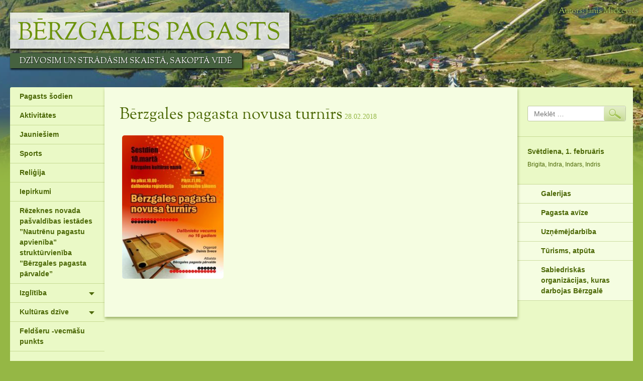

--- FILE ---
content_type: text/html; charset=UTF-8
request_url: http://berzgale.lv/?p=7296
body_size: 3726
content:
<!DOCTYPE html>
<html lang="lv-LV">
<head>
<meta charset="UTF-8">
<meta name="viewport" content="width=device-width, initial-scale=1">
<link rel="profile" href="http://gmpg.org/xfn/11">
<link rel="pingback" href="http://berzgale.lv/xmlrpc.php">

<title>Bērzgales pagasta novusa turnīrs &#8211; Bērzgales pagasts</title>
<link rel='dns-prefetch' href='//s.w.org' />
<link rel="alternate" type="application/rss+xml" title="Bērzgales pagasts&raquo; Plūsma" href="http://berzgale.lv/?feed=rss2" />
		<script type="text/javascript">
			window._wpemojiSettings = {"baseUrl":"https:\/\/s.w.org\/images\/core\/emoji\/2.3\/72x72\/","ext":".png","svgUrl":"https:\/\/s.w.org\/images\/core\/emoji\/2.3\/svg\/","svgExt":".svg","source":{"concatemoji":"http:\/\/berzgale.lv\/wp-includes\/js\/wp-emoji-release.min.js?ver=4.8.27"}};
			!function(t,a,e){var r,i,n,o=a.createElement("canvas"),l=o.getContext&&o.getContext("2d");function c(t){var e=a.createElement("script");e.src=t,e.defer=e.type="text/javascript",a.getElementsByTagName("head")[0].appendChild(e)}for(n=Array("flag","emoji4"),e.supports={everything:!0,everythingExceptFlag:!0},i=0;i<n.length;i++)e.supports[n[i]]=function(t){var e,a=String.fromCharCode;if(!l||!l.fillText)return!1;switch(l.clearRect(0,0,o.width,o.height),l.textBaseline="top",l.font="600 32px Arial",t){case"flag":return(l.fillText(a(55356,56826,55356,56819),0,0),e=o.toDataURL(),l.clearRect(0,0,o.width,o.height),l.fillText(a(55356,56826,8203,55356,56819),0,0),e===o.toDataURL())?!1:(l.clearRect(0,0,o.width,o.height),l.fillText(a(55356,57332,56128,56423,56128,56418,56128,56421,56128,56430,56128,56423,56128,56447),0,0),e=o.toDataURL(),l.clearRect(0,0,o.width,o.height),l.fillText(a(55356,57332,8203,56128,56423,8203,56128,56418,8203,56128,56421,8203,56128,56430,8203,56128,56423,8203,56128,56447),0,0),e!==o.toDataURL());case"emoji4":return l.fillText(a(55358,56794,8205,9794,65039),0,0),e=o.toDataURL(),l.clearRect(0,0,o.width,o.height),l.fillText(a(55358,56794,8203,9794,65039),0,0),e!==o.toDataURL()}return!1}(n[i]),e.supports.everything=e.supports.everything&&e.supports[n[i]],"flag"!==n[i]&&(e.supports.everythingExceptFlag=e.supports.everythingExceptFlag&&e.supports[n[i]]);e.supports.everythingExceptFlag=e.supports.everythingExceptFlag&&!e.supports.flag,e.DOMReady=!1,e.readyCallback=function(){e.DOMReady=!0},e.supports.everything||(r=function(){e.readyCallback()},a.addEventListener?(a.addEventListener("DOMContentLoaded",r,!1),t.addEventListener("load",r,!1)):(t.attachEvent("onload",r),a.attachEvent("onreadystatechange",function(){"complete"===a.readyState&&e.readyCallback()})),(r=e.source||{}).concatemoji?c(r.concatemoji):r.wpemoji&&r.twemoji&&(c(r.twemoji),c(r.wpemoji)))}(window,document,window._wpemojiSettings);
		</script>
		<style type="text/css">
img.wp-smiley,
img.emoji {
	display: inline !important;
	border: none !important;
	box-shadow: none !important;
	height: 1em !important;
	width: 1em !important;
	margin: 0 .07em !important;
	vertical-align: -0.1em !important;
	background: none !important;
	padding: 0 !important;
}
</style>
<link rel='stylesheet' id='berzgale-style-css'  href='http://berzgale.lv/wp-content/themes/berzgale/style.css?ver=4.8.27' type='text/css' media='all' />
<link rel='https://api.w.org/' href='http://berzgale.lv/index.php?rest_route=/' />
<link rel="EditURI" type="application/rsd+xml" title="RSD" href="http://berzgale.lv/xmlrpc.php?rsd" />
<link rel="wlwmanifest" type="application/wlwmanifest+xml" href="http://berzgale.lv/wp-includes/wlwmanifest.xml" /> 
<link rel='prev' title='Novusa turnīrs jauniešiem' href='http://berzgale.lv/?p=7293' />
<link rel='next' title='Vecvecāku pēcpusdiena PII' href='http://berzgale.lv/?p=7305' />
<meta name="generator" content="WordPress 4.8.27" />
<link rel="canonical" href="http://berzgale.lv/?p=7296" />
<link rel='shortlink' href='http://berzgale.lv/?p=7296' />
<link rel="alternate" type="application/json+oembed" href="http://berzgale.lv/index.php?rest_route=%2Foembed%2F1.0%2Fembed&#038;url=http%3A%2F%2Fberzgale.lv%2F%3Fp%3D7296" />
<link rel="alternate" type="text/xml+oembed" href="http://berzgale.lv/index.php?rest_route=%2Foembed%2F1.0%2Fembed&#038;url=http%3A%2F%2Fberzgale.lv%2F%3Fp%3D7296&#038;format=xml" />
</head>

<body class="post-template-default single single-post postid-7296 single-format-standard">
<div class="site-header-background">
	<img src="http://berzgale.lv/wp-content/themes/berzgale/img/header.jpg" />
	<span class="author">Autors: Jānis Mickevičs</span>
	<div style="bottom: 0;width: 100%;height: 140px;position: absolute;background-image: -webkit-linear-gradient(to bottom, rgba(0,0,0,0.02), #95b745);background-image: -moz-linear-gradient(to bottom, rgba(0,0,0,0.02), #95b745);background-image: -o-linear-gradient(to bottom, rgba(0,0,0,0.02), #95b745);background-image: linear-gradient(to bottom,rgba(0,0,0,0.02), #95b745);"></div>
</div>
<div id="page" class="hfeed site">
	<a class="skip-link screen-reader-text" href="#content">Skip to content</a>

	<header id="masthead" class="site-header" role="banner">
		<div class="site-branding">
							<p class="site-title"><a href="http://berzgale.lv/" rel="home">Bērzgales pagasts</a></p>
						<p class="site-description">Dzīvosim un strādāsim skaistā, sakoptā vidē</p>
					</div><!-- .site-branding -->
	</header><!-- #masthead -->

	<div id="content" class="site-content">


    <div id="secondary" class="widget-area" role="complementary">
        <nav id="site-navigation" class="main-navigation" role="navigation">

            <div class="menu-galvena-izvelne-container"><ul id="primary-menu" class="menu"><li id="menu-item-51" class="menu-item menu-item-type-post_type menu-item-object-page menu-item-home menu-item-51"><a href="http://berzgale.lv/">Pagasts šodien</a></li>
<li id="menu-item-14479" class="menu-item menu-item-type-post_type menu-item-object-page menu-item-14479"><a href="http://berzgale.lv/?page_id=52">Aktivitātes</a></li>
<li id="menu-item-528" class="menu-item menu-item-type-post_type menu-item-object-page menu-item-528"><a href="http://berzgale.lv/?page_id=519">Jauniešiem</a></li>
<li id="menu-item-956" class="menu-item menu-item-type-post_type menu-item-object-page menu-item-956"><a href="http://berzgale.lv/?page_id=517">Sports</a></li>
<li id="menu-item-530" class="menu-item menu-item-type-post_type menu-item-object-page menu-item-530"><a href="http://berzgale.lv/?page_id=515">Reliģija</a></li>
<li id="menu-item-531" class="menu-item menu-item-type-post_type menu-item-object-page menu-item-531"><a href="http://berzgale.lv/?page_id=523">Iepirkumi</a></li>
<li id="menu-item-65" class="menu-item menu-item-type-post_type menu-item-object-page menu-item-65"><a href="http://berzgale.lv/?page_id=54">Rēzeknes novada pašvaldības iestādes ”Nautrēnu pagastu apvienība” struktūrvienība ”Bērzgales pagasta pārvalde”</a></li>
<li id="menu-item-527" class="menu-item menu-item-type-post_type menu-item-object-page menu-item-has-children menu-item-527"><a href="http://berzgale.lv/?page_id=525">Izglītība</a>
<ul  class="sub-menu">
	<li id="menu-item-70" class="menu-item menu-item-type-post_type menu-item-object-page menu-item-70"><a href="http://berzgale.lv/?page_id=67">Bērzgales pirmsskolas izglītības iestāde</a></li>
	<li id="menu-item-78" class="menu-item menu-item-type-post_type menu-item-object-page menu-item-78"><a href="http://berzgale.lv/?page_id=71">Bērzgales pamatskola – Nautrēnu vidusskolas struktūrvienība</a></li>
</ul>
</li>
<li id="menu-item-106" class="menu-item menu-item-type-post_type menu-item-object-page menu-item-has-children menu-item-106"><a href="http://berzgale.lv/?page_id=79">Kultūras dzīve</a>
<ul  class="sub-menu">
	<li id="menu-item-105" class="menu-item menu-item-type-post_type menu-item-object-page menu-item-105"><a href="http://berzgale.lv/?page_id=98">Bērzgales pagasta Antona Rupaiņa muzejs</a></li>
	<li id="menu-item-104" class="menu-item menu-item-type-post_type menu-item-object-page menu-item-104"><a href="http://berzgale.lv/?page_id=102">Bērzgales pagasta bibliotēka</a></li>
</ul>
</li>
<li id="menu-item-6969" class="menu-item menu-item-type-post_type menu-item-object-page menu-item-6969"><a href="http://berzgale.lv/?page_id=6963">Feldšeru -vecmāšu punkts</a></li>
</ul></div>        </nav><!-- #site-navigation -->
        <a class="map" href="http://berzgale.lv/?page_id=507">
            <img width="167" height="108"  src="http://berzgale.lv/wp-content/themes/berzgale/img/map.png">
        </a>
            </div><!-- #secondary -->

    <div id="ternary" class="widget-area" role="complementary">
        <aside id="search-2" class="widget widget_search"><form role="search" method="get" class="search-form" action="http://berzgale.lv/">
				<label>
					<span class="screen-reader-text">Meklēt:</span>
					<input type="search" class="search-field" placeholder="Meklēt &hellip;" value="" name="s" />
				</label>
				<input type="submit" class="search-submit" value="Meklēt" />
			</form></aside><aside id="b_name_days_widget-2" class="widget widget_b_name_days_widget"><span class="date">Svētdiena, 1. februāris</span><span class="names">Brigita, Indra, Indars, Indris</span></aside><aside id="nav_menu-4" class="widget widget_nav_menu"><div class="menu-labaja-puse-container"><ul id="menu-labaja-puse" class="menu"><li id="menu-item-533" class="menu-item menu-item-type-post_type menu-item-object-page menu-item-533"><a href="http://berzgale.lv/?page_id=511">Galerijas</a></li>
<li id="menu-item-532" class="menu-item menu-item-type-post_type menu-item-object-page menu-item-532"><a href="http://berzgale.lv/?page_id=521">Pagasta avīze</a></li>
<li id="menu-item-206" class="menu-item menu-item-type-post_type menu-item-object-page menu-item-206"><a href="http://berzgale.lv/?page_id=116">Uzņēmējdarbība</a></li>
<li id="menu-item-207" class="menu-item menu-item-type-post_type menu-item-object-page menu-item-207"><a href="http://berzgale.lv/?page_id=114">Tūrisms, atpūta</a></li>
<li id="menu-item-534" class="menu-item menu-item-type-post_type menu-item-object-page menu-item-534"><a href="http://berzgale.lv/?page_id=109">Sabiedriskās organizācijas, kuras darbojas Bērzgalē</a></li>
</ul></div></aside>    </div><!-- #ternary -->
	<div id="primary" class="content-area">
		<main id="main" class="site-main" role="main">

		
			
<article id="post-7296" class="post-7296 post type-post status-publish format-standard hentry category-aktivitates category-jauniesiem category-sports">
	<header class="entry-header">
		<h1 class="entry-title">Bērzgales pagasta novusa turnīrs</h1>
		<div class="entry-date">
			28.02.2018		</div><!-- .entry-date -->
	</header><!-- .entry-header -->

	<div class="entry-content">
		<p><a href="http://berzgale.lv/wp-content/uploads/2018/02/novuss-2018-pieaugusajiem.jpg"><img class="alignnone size-medium wp-image-7297" src="http://berzgale.lv/wp-content/uploads/2018/02/novuss-2018-pieaugusajiem-212x300.jpg" alt="" width="212" height="300" srcset="http://berzgale.lv/wp-content/uploads/2018/02/novuss-2018-pieaugusajiem-212x300.jpg 212w, http://berzgale.lv/wp-content/uploads/2018/02/novuss-2018-pieaugusajiem.jpg 543w" sizes="(max-width: 212px) 100vw, 212px" /></a></p>
			</div><!-- .entry-content -->

	<footer class="entry-footer">
			</footer><!-- .entry-footer -->
</article><!-- #post-## -->


			
			
		
		</main><!-- #main -->
	</div><!-- #primary -->


	</div><!-- #content -->
</div><!-- #page -->

<footer id="colophon" class="site-footer" role="contentinfo">
	<div class="site-info">
		<span>Bērzgale 2026</span>
	</div><!-- .site-info -->
</footer><!-- #colophon -->

<script type='text/javascript' src='http://berzgale.lv/wp-content/themes/berzgale/js/skip-link-focus-fix.js?ver=20130115'></script>
<script type='text/javascript' src='http://berzgale.lv/wp-includes/js/wp-embed.min.js?ver=4.8.27'></script>

</body>
</html>
